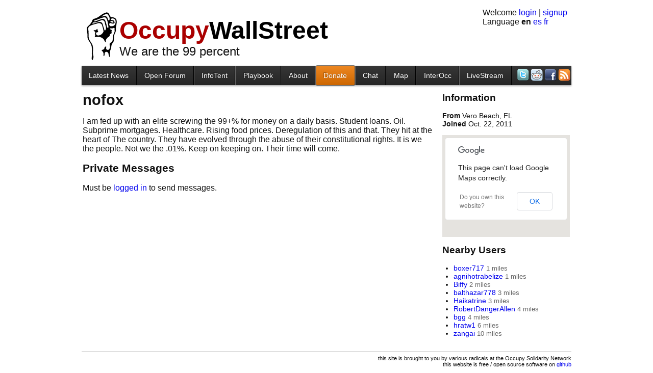

--- FILE ---
content_type: text/html; charset=utf-8
request_url: http://occupywallst.org/users/nofox/
body_size: 3490
content:
<!DOCTYPE html>
<meta charset="utf-8">



<title>nofox's User Profile | OccupyWallSt.org</title>
<meta name="description" content="News and resources for protesters attending the mass demonstration on Wall Street against financial greed and corruption">
<link rel="shortcut icon" href="/media/img/bull16.png">
<link rel="canonical" href="http://occupywallst.org/users/nofox/">
<link rel="alternate" type="application/rss+xml" title="OccupyWallSt.org News" href="/rss/news/">
<link rel="alternate" type="application/rss+xml" title="OccupyWallSt.org Forum" href="/rss/forum/">
<link rel="alternate" type="application/rss+xml" title="OccupyWallSt.org Comments" href="/rss/comments/">
<link rel="stylesheet" href="/media/css/occupywallst.css?v=482" type="text/css" media="all">

<link rel="stylesheet" href="/media/css/occupywallst_print.css?v=9" type="text/css" media="print">









<body class="">


<div style="top:180px;left:50%;position:fixed;width:0pt;height:0pt">
  <div class="addthis_bar addthis_bar_vertical addthis_bar_large" style="left:-560px;position:relative;height:275px;width:65px">
    <div class="addthis_toolbox addthis_default_style">
      <span><a class="addthis_button_facebook_like" fb:like:layout="box_count"></a></span>
      <span><a class="addthis_button_tweet" tw:count="vertical"></a></span>
      <span><a class="addthis_button_google_plusone" g:plusone:size="tall"></a></span>
      <span><a class="addthis_counter"></a></span>
    </div>
  </div>
  <script src="//s7.addthis.com/js/300/addthis_widget.js#pubid=ra-4f3871aa2b611a75"></script>
</div>






  
    <header>
      <div id="userbox">
        Welcome
        
          <a href="/login/">login</a> |
          <a href="/signup/">signup</a>
        
        
        <form id="setlanguage" action="/i18n/setlang/" method="post">
          <input name="next" type="hidden" value="/users/nofox/">
          <input name="language" type="hidden" value="">
          Language
          
            
              <strong title="English">en</strong>
            
          
            
              <a title="español" href="#">es</a>
            
          
            
              <a title="Français" href="#">fr</a>
            
          
        </form>
      </div>
      
        <div>
  <img id="fist" src="/media/img/fist.png" width="59" height="94" />
  <div id="brand"><a href="/"><span class="red">Occupy</span>WallStreet</a></div>
  <div id="slogan">
    We are the 99 percent
  </div>
</div>
      
    </header>
  
  <nav>
    
      <div id="navbar">
     <ul>
    <li class="item nav-news first"><a class="fast" title="News Articles" href="//occupywallst.org/">Latest News</a></li>
    <li class="item nav-forum"><a title="Public discussion board" href="//occupywallst.org/forum/">Open Forum</a></li>
<li class="item nav-infotent"><a title="Online Guide to the Occupy movement" href="//occupywallst.org/infotent/">InfoTent</a></li>
    <li class="item nav-howto"><a class="fast" title="The End of Protest" href="http://smarturl.it/endofprotest">Playbook</a></li>
<li class="item nav-about"><a class="fast" title="About Us" href="//occupywallst.org/about/">About</a></li>
    <li class="item nav-donate"><a class="fast" title="Solidarity Forever!" href="//occupywallst.org/donate/">Donate</a></li>
    <li class="item nav-chat"><a class="fast" title="Web-based chatroom" href="//occupywallst.org/chat/">Chat</a></li>
    <li class="item nav-attendees"><a class="fast" title="Map" href="//occupywallst.org/attendees/">Map</a></li>
    <li class="item nav-InterOcc"><a title="InterOcc" href="http://www.interoccupy.org/">InterOcc</a></li>
<li class="item nav-livestream"><a title="Occupy TV" href="http://occupystreams.org/">LiveStream</a></li>
        <li class="last">
      <a title="Twitter" href="https://twitter.com/#!/OccupyWallSt"><img width="24" height="24" src="/media/img/twitter.png" /></a>
      <a title="Reddit" href="http://www.reddit.com/r/occupywallstreet/"><img src="//i.imgur.com/XquEF.png" /></a>
            <a title="Facebook Page" href="http://www.facebook.com/OccupyWallSt.org"><img width="24" height="24" src="/media/img/facebook.png" /></a>
      <a title="RSS" href="//occupywallst.org/rss/news/"><img src="//i.imgur.com/YszEd.png" /></a>
    </li>
  </ul>
</div>
      <div style="clear:both"></div>
    
  </nav>
  <div id="content">
    
  <table style="width:100%"><tbody><tr><td id="left">
    <h1 class="username" id="nofox">nofox</h1>
    <section id="user-profile">
      
        <p>I am fed up with an elite screwing the 99+% for money on a daily basis. Student loans. Oil. Subprime mortgages. Healthcare. Rising food prices. Deregulation of this and that. They hit at the heart of The country. They have evolved through the abuse of their constitutional rights. It is we the people. Not we the .01%. Keep on keeping on. Their time will come.</p>

<p></p>
      
    </section>

    <h2>Private Messages</h2>

    
      <p>Must be <a href="/login/">logged in</a> to send messages.</p>
    

  </td><td id="right">

    <h2 style="margin-top:0">
      Information
      
    </h2>
    <section id="user-info">
      <p>
        
          <strong>From</strong>
          Vero Beach, FL<br />
        
        <strong>Joined</strong>
        Oct. 22, 2011<br />
      </p>
      
        <div id="map" style="width: 250px; height: 200px;"></div>
      
    </section>

    
      <h2>Nearby Users</h2>
      <section id="nearby-users">
        <ul>
          
            <li>
              <a href="/users/boxer717/">boxer717</a>
              <span class="tinygray">1 miles</span>
            </li>
          
            <li>
              <a href="/users/agnihotrabelize/">agnihotrabelize</a>
              <span class="tinygray">1 miles</span>
            </li>
          
            <li>
              <a href="/users/Biffy/">Biffy</a>
              <span class="tinygray">2 miles</span>
            </li>
          
            <li>
              <a href="/users/balthazar778/">balthazar778</a>
              <span class="tinygray">3 miles</span>
            </li>
          
            <li>
              <a href="/users/Haikatrine/">Haikatrine</a>
              <span class="tinygray">3 miles</span>
            </li>
          
            <li>
              <a href="/users/RobertDangerAllen/">RobertDangerAllen</a>
              <span class="tinygray">4 miles</span>
            </li>
          
            <li>
              <a href="/users/bgg/">bgg</a>
              <span class="tinygray">4 miles</span>
            </li>
          
            <li>
              <a href="/users/hratw1/">hratw1</a>
              <span class="tinygray">6 miles</span>
            </li>
          
            <li>
              <a href="/users/zangai/">zangai</a>
              <span class="tinygray">10 miles</span>
            </li>
          
        </ul>
      </section>
    

  </td></tr></tbody></table>

  </div>
  
    <footer>
     <p>this site is brought to you by various radicals at the Occupy Solidarity Network<br>
this website is free / open source software on <a href="https://github.com/jart/occupywallst">github</a></p>

    </footer>
  
  <div id="notifications" style="display:none">
    <div class="info">
      <span>Notifications</span>
    </div>
    <div class="items">
    </div>
  </div>


  <div style="display:none" id="editform" class="editform">
    <textarea rows="5" cols="70"></textarea><br>
    <button class="save">save</button>
    <button class="cancel">cancel</button>
    <img class="loader" src="/media/img/ajax-loader.gif" width="16" height="16">
    <span class="error"></span>
    <a href="http://occupywallst.org/forum/moderating-policies-will-be-reposted-somewhere-pro/">Read the Rules</a>
  </div>

<script src="/media/js/jquery-1.6.2.min.js"></script>

  <script src="/media/js/occupywallst/markdown.js?v=43"></script>

  <script src="/media/js/occupywallst/ows.js?v=43"></script>

  <script src="/media/js/occupywallst/userpage.js?v=43"></script>

  <script src="/media/js/occupywallst/article.js?v=43"></script>

  <script src="/media/js/occupywallst/index.js?v=43"></script>

  <script src="/media/js/occupywallst/lazy.js?v=43"></script>

  <script src="/media/js/occupywallst/conference.js?v=43"></script>

  <script src="/media/js/occupywallst/rides.js?v=43"></script>

  <script src="/media/js/occupywallst/attendees.js?v=43"></script>

  <script src="/media/js/occupywallst/markfield.js?v=43"></script>

  <script src="/media/js/occupywallst/chat.js?v=43"></script>

  <script src="/media/js/occupywallst/forum.js?v=43"></script>

  <script src="/media/js/occupywallst/csrf.js?v=43"></script>

<!-- <script src="//chat.occupywallst.org/socket.io/socket.io.js"></script> -->

  <script src="//maps.google.com/maps/api/js?sensor=false&region=us" type="text/javascript"></script>
  <script src="//maps.google.com/maps/api/js?libraries=places&sensor=false&region=us" type="text/javascript"></script>
  

<script>
  (function(i,s,o,g,r,a,m){i['GoogleAnalyticsObject']=r;i[r]=i[r]||function(){
  (i[r].q=i[r].q||[]).push(arguments)},i[r].l=1*new Date();a=s.createElement(o),
  m=s.getElementsByTagName(o)[0];a.async=1;a.src=g;m.parentNode.insertBefore(a,m)
  })(window,document,'script','//www.google-analytics.com/analytics.js','ga');
  ga('create', 'UA-46982122-1', 'occupywallst.org');
  ga('send', 'pageview');
</script>

<script>
  function api(path, data, callback) {
    if (path.match(/^\/api\/safe\//)) {
      return $.get(path, data, callback, "json");
    } else {
      return $.post(path, data, callback, "json");
    }
  }
  $(function() {
    
  
      ows_init({
        notifications: []
      });
      forum_init({per_page: 25});
      article_init($(document));
    
  userpage_init({
    
      map: $("#map").get(0),
      lat: 27.6418312746,
      lng: -80.4006363063
    
  });

  });
</script>
